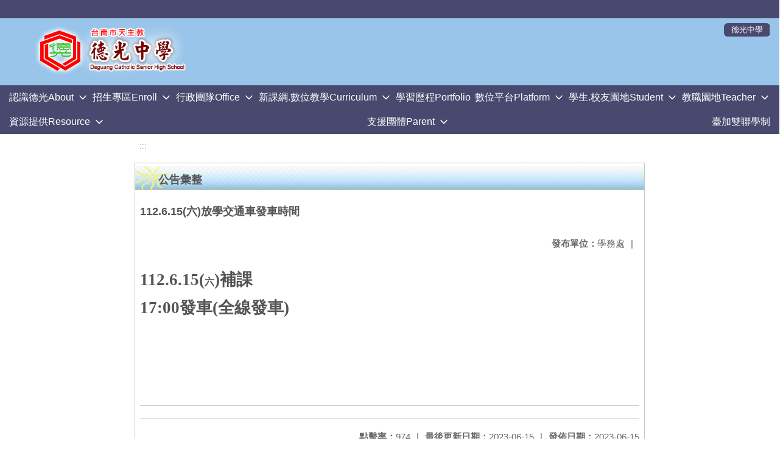

--- FILE ---
content_type: text/html; charset=utf-8
request_url: https://www.tkgsh.tn.edu.tw/nss/main/freeze/5abf2d62aa93092cee58ceb4/KVcTKUh5608/648ad2f52b95a5b1f6bd3eae
body_size: 6885
content:
<!DOCTYPE html>
<html lang="zh-tw">
	<head>
		<meta charset="UTF-8">
		<meta name="viewport" content="width=device-width, initial-scale=1.0">
		<title>德光中學 - 公告彙整</title>
		
			<link rel="stylesheet" href="/pkg_nss/5b23318832917f1a5575d5d7/css/basic.css">
		
			<link rel="stylesheet" href="/pkg_nss/5b23318832917f1a5575d5d7/css/theme.css">
		
			<link rel="stylesheet" href="/pkg_nss/5b23318832917f1a5575d5d7/css/theme-tkgsh.css">
		
		<meta name="keyword" content="">
		<link rel="shortcut icon" type="image/png" href="/favicon/default.png"/>
		
			<meta name="keyword" content="">
		
			<meta name="description" content="">
		
		
			<script src="/src/plugins/vue/vue.min.js" type="text/javascript" charset="utf-8"></script>
		
		<script type="text/javascript" src="/src/plugins/vue/vue-i18n.js" charset="utf-8"></script>
		<style>
			/*html overflow*/
			.htmldisplay{
				overflow-x: auto;
			}
			/*img*/
			.htmlimg{
				width: auto;
				height: auto;
				max-width: 100%;
			}
			.verticalfont.widthfont img,
			.htmldisplay img{
				width: auto;
				height: auto;
				max-width: 100%;
			}
			.verticalfont.widthfont table,
			.htmldisplay table{
				width: auto;
				height: auto;
				max-width: 100%;
			}
		</style>
	</head>
	<body class="theme-bg ct-row">
		<a class="focusable" tabindex="1" :title="移至網頁之主要內容區位置" href="#center">移至網頁之主要內容區位置</a>
		<div id="ct-content" class="top-space gd-xs12">
			<template>
				<!--header start-->
				<header>
					<a href="/nss/s/main/index" title="德光中學">德光中學</a>
				</header>
				<!--header end-->
				<!--theme start-->
				<div class="theme gd-xs12"> 
					<div class="logo">
						<a href="/nss/s/main/index" title="德光中學">
							<h1>
							
							<img src="/uploads/1527057439401sMREgfuR.png" alt="">
							
							</h1>
						</a>
					</div>
				</div>
				<!--theme end-->
				<!--navbar start-->
			      <div class="gd-xs12 ct-row">
				    <nav class="navbar">
					  <label class="show-menu" onclick="showMenu()">
							<div title="展開" class="ct-hamburger">
								<svg xmlns="http://www.w3.org/2000/svg" viewBox="0 0 24 24">
									<path d="M2.016 5.484h19.969v2.016h-19.969v-2.016zM2.016 10.5h19.969v2.016h-19.969v-2.016zM2.016 15.516h19.969v1.969h-19.969v-1.969z"></path>
								</svg>
							</div>
					  </label>
					  <input type="checkbox" id="show-menu" role="button" title="展開">
					  <ul id="menu">
						
								
								<li>
								  
									<a href="/nss/s/main/know" target="_blank">認識德光About</a>
								  
					
					<div class="navrwd">
					  <div class="navrwd-svg" @click.stop="openDrowdown('know')" title="展開">
						<svg xmlns="http://www.w3.org/2000/svg" viewBox="0 0 92 92"><path d="M46,63c-1.1,0-2.1-0.4-2.9-1.2l-25-26c-1.5-1.6-1.5-4.1,0.1-5.7c1.6-1.5,4.1-1.5,5.7,0.1l22.1,23l22.1-23c1.5-1.6,4.1-1.6,5.7-0.1c1.6,1.5,1.6,4.1,0.1,5.7l-25,26C48.1,62.6,47.1,63,46,63z"/></svg>
					  </div>
					</div>
					
								  <ul class="menuhidden" :class="{'navbar-menu': focus==='know'}">
										
											
												<li class="menu-mobile"><a href="/nss/s/main/schoolintroduction1" target="_blank">學校簡介</a></li>
											
										
											
												<li class="menu-mobile"><a href="/nss/s/main/EnglishWeb" target="_blank">English Intro</a></li>
											
										
											
												<li class="menu-mobile"><a href="/nss/s/main/SchoolHistory" target="_blank">校史館</a></li>
											
										
											
												<li class="menu-mobile"><a href="/nss/s/main/newshistory" target="_blank">新聞簡史</a></li>
											
										
											
												<li class="menu-mobile"><a href="https://www.instagram.com/deguang1963/" target="_blank">德光IG</a></li>
											
										
											
												<li class="menu-mobile"><a href="https://www.facebook.com/%E8%87%BA%E5%8D%97%E5%B8%82%E5%BE%B7%E5%85%89%E4%B8%AD%E5%AD%B8-571305466563934/" target="_blank">德光Facebook</a></li>
											
										
										<li class="menu-web">
											
											
												<a href="/nss/s/main/schoolintroduction1" target="_blank">學校簡介</a>
											
										
											
												<a href="/nss/s/main/EnglishWeb" target="_blank">English Intro</a>
											
										
											
												<a href="/nss/s/main/SchoolHistory" target="_blank">校史館</a>
											
										
											
												<a href="/nss/s/main/newshistory" target="_blank">新聞簡史</a>
											
										
											
												<a href="https://www.instagram.com/deguang1963/" target="_blank">德光IG</a>
											
										
											
												<a href="https://www.facebook.com/%E8%87%BA%E5%8D%97%E5%B8%82%E5%BE%B7%E5%85%89%E4%B8%AD%E5%AD%B8-571305466563934/" target="_blank">德光Facebook</a>
											
										
										</li>
									</ul>
								</li>
								
						
								
								<li>
								  
									<a href="/nss/s/main/acadshenroll" target="_blank">招生專區Enroll</a>
								  
					
					<div class="navrwd">
					  <div class="navrwd-svg" @click.stop="openDrowdown('acadshenroll')" title="展開">
						<svg xmlns="http://www.w3.org/2000/svg" viewBox="0 0 92 92"><path d="M46,63c-1.1,0-2.1-0.4-2.9-1.2l-25-26c-1.5-1.6-1.5-4.1,0.1-5.7c1.6-1.5,4.1-1.5,5.7,0.1l22.1,23l22.1-23c1.5-1.6,4.1-1.6,5.7-0.1c1.6,1.5,1.6,4.1,0.1,5.7l-25,26C48.1,62.6,47.1,63,46,63z"/></svg>
					  </div>
					</div>
					
								  <ul class="menuhidden" :class="{'navbar-menu': focus==='acadshenroll'}">
										
											
												<li class="menu-mobile"><a href="https://assistsys.tkgsh.tn.edu.tw:60668/SCH/SCH3010F/index" target="_blank">國中成長營報名</a></li>
											
										
											
												<li class="menu-mobile"><a href="/nss/s/main/junior" target="_blank">國中部招生</a></li>
											
										
											
												<li class="menu-mobile"><a href="https://www.tkgsh.tn.edu.tw/nss/p/parents" target="_blank">新生親職座談專區</a></li>
											
										
											
												<li class="menu-mobile"><a href="/nss/s/main/high" target="_blank">高中部招生公告</a></li>
											
										
											
												<li class="menu-mobile"><a href="/nss/s/main/SeniorFeatures" target="_blank">高中部五大課程特色</a></li>
											
										
											
												<li class="menu-mobile"><a href="/nss/s/main/SeniorExperiment" target="_blank">高中實驗班專區</a></li>
											
										
											
												<li class="menu-mobile"><a href="/nss/s/main/canada" target="_blank">臺加雙聯學制</a></li>
											
										
											
												<li class="menu-mobile"><a href="/nss/s/main/speakClass" target="_blank">公開說課</a></li>
											
										
											
												<li class="menu-mobile"><a href="javascript:void(0)" target="_blank">學生社團</a></li>
											
										
											
												<li class="menu-mobile"><a href="/nss/s/main/multiHonor" target="_blank">多元榮譽榜</a></li>
											
										
											
												<li class="menu-mobile"><a href="/nss/s/main/109j1online" target="_blank">新生學習平台</a></li>
											
										
											
												<li class="menu-mobile"><a href="/nss/s/main/newuniform" target="_blank">新生制服專區</a></li>
											
										
											
												<li class="menu-mobile"><a href="/nss/s/main/109j1trafficcar" target="_blank">交通車登記</a></li>
											
										
											
												<li class="menu-mobile"><a href="https://www.tkgsh.tn.edu.tw/nss/s/main/p/generalgroupemal" target="_blank">營養午餐</a></li>
											
										
											
												<li class="menu-mobile"><a href="https://www.tkgsh.tn.edu.tw/nss/s/main/p/ClubsList" target="_blank">社團列表</a></li>
											
										
										<li class="menu-web">
											
											
												<a href="https://assistsys.tkgsh.tn.edu.tw:60668/SCH/SCH3010F/index" target="_blank">國中成長營報名</a>
											
										
											
												<a href="/nss/s/main/junior" target="_blank">國中部招生</a>
											
										
											
												<a href="https://www.tkgsh.tn.edu.tw/nss/p/parents" target="_blank">新生親職座談專區</a>
											
										
											
												<a href="/nss/s/main/high" target="_blank">高中部招生公告</a>
											
										
											
												<a href="/nss/s/main/SeniorFeatures" target="_blank">高中部五大課程特色</a>
											
										
											
												<a href="/nss/s/main/SeniorExperiment" target="_blank">高中實驗班專區</a>
											
										
											
												<a href="/nss/s/main/canada" target="_blank">臺加雙聯學制</a>
											
										
											
												<a href="/nss/s/main/speakClass" target="_blank">公開說課</a>
											
										
											
												<a href="javascript:void(0)" target="_blank">學生社團</a>
											
										
											
												<a href="/nss/s/main/multiHonor" target="_blank">多元榮譽榜</a>
											
										
											
												<a href="/nss/s/main/109j1online" target="_blank">新生學習平台</a>
											
										
											
												<a href="/nss/s/main/newuniform" target="_blank">新生制服專區</a>
											
										
											
												<a href="/nss/s/main/109j1trafficcar" target="_blank">交通車登記</a>
											
										
											
												<a href="https://www.tkgsh.tn.edu.tw/nss/s/main/p/generalgroupemal" target="_blank">營養午餐</a>
											
										
											
												<a href="https://www.tkgsh.tn.edu.tw/nss/s/main/p/ClubsList" target="_blank">社團列表</a>
											
										
										</li>
									</ul>
								</li>
								
						
								
								<li>
								  
									<a href="/nss/s/main/administrative" target="_blank">行政團隊Office</a>
								  
					
					<div class="navrwd">
					  <div class="navrwd-svg" @click.stop="openDrowdown('administrative')" title="展開">
						<svg xmlns="http://www.w3.org/2000/svg" viewBox="0 0 92 92"><path d="M46,63c-1.1,0-2.1-0.4-2.9-1.2l-25-26c-1.5-1.6-1.5-4.1,0.1-5.7c1.6-1.5,4.1-1.5,5.7,0.1l22.1,23l22.1-23c1.5-1.6,4.1-1.6,5.7-0.1c1.6,1.5,1.6,4.1,0.1,5.7l-25,26C48.1,62.6,47.1,63,46,63z"/></svg>
					  </div>
					</div>
					
								  <ul class="menuhidden" :class="{'navbar-menu': focus==='administrative'}">
										
											
												<li class="menu-mobile"><a href="/nss/s/main/principal" target="_blank">校長室</a></li>
											
										
											
												<li class="menu-mobile"><a href="/nss/s/main/OfficeOfAcademicAffairs" target="_blank">教務處</a></li>
											
										
											
												<li class="menu-mobile"><a href="/nss/s/main/AffairsOffice" target="_blank">學務處</a></li>
											
										
											
												<li class="menu-mobile"><a href="/nss/s/main/GeneralServices" target="_blank">總務處</a></li>
											
										
											
												<li class="menu-mobile"><a href="/nss/s/main/Counselingoffice" target="_blank">輔導處</a></li>
											
										
											
												<li class="menu-mobile"><a href="/nss/s/main/religion" target="_blank">宗輔室</a></li>
											
										
											
												<li class="menu-mobile"><a href="https://www.tkgsh.tn.edu.tw/nss/s/main/p/Library" target="_blank">圖書館</a></li>
											
										
											
												<li class="menu-mobile"><a href="/nss/s/main/AccountingOffice" target="_blank">會計室</a></li>
											
										
											
												<li class="menu-mobile"><a href="/nss/s/main/Personneloffice" target="_blank">人事室</a></li>
											
										
											
												<li class="menu-mobile"><a href="/nss/s/main/Internationaloffice" target="_blank">國際教育</a></li>
											
										
											
												<li class="menu-mobile"><a href="/nss/s/main/Computercenter" target="_blank">資訊教育</a></li>
											
										
										<li class="menu-web">
											
											
												<a href="/nss/s/main/principal" target="_blank">校長室</a>
											
										
											
												<a href="/nss/s/main/OfficeOfAcademicAffairs" target="_blank">教務處</a>
											
										
											
												<a href="/nss/s/main/AffairsOffice" target="_blank">學務處</a>
											
										
											
												<a href="/nss/s/main/GeneralServices" target="_blank">總務處</a>
											
										
											
												<a href="/nss/s/main/Counselingoffice" target="_blank">輔導處</a>
											
										
											
												<a href="/nss/s/main/religion" target="_blank">宗輔室</a>
											
										
											
												<a href="https://www.tkgsh.tn.edu.tw/nss/s/main/p/Library" target="_blank">圖書館</a>
											
										
											
												<a href="/nss/s/main/AccountingOffice" target="_blank">會計室</a>
											
										
											
												<a href="/nss/s/main/Personneloffice" target="_blank">人事室</a>
											
										
											
												<a href="/nss/s/main/Internationaloffice" target="_blank">國際教育</a>
											
										
											
												<a href="/nss/s/main/Computercenter" target="_blank">資訊教育</a>
											
										
										</li>
									</ul>
								</li>
								
						
								
								<li>
								  
									<a href="/nss/s/main/college" target="_blank">新課綱.數位教學Curriculum</a>
								  
					
					<div class="navrwd">
					  <div class="navrwd-svg" @click.stop="openDrowdown('college')" title="展開">
						<svg xmlns="http://www.w3.org/2000/svg" viewBox="0 0 92 92"><path d="M46,63c-1.1,0-2.1-0.4-2.9-1.2l-25-26c-1.5-1.6-1.5-4.1,0.1-5.7c1.6-1.5,4.1-1.5,5.7,0.1l22.1,23l22.1-23c1.5-1.6,4.1-1.6,5.7-0.1c1.6,1.5,1.6,4.1,0.1,5.7l-25,26C48.1,62.6,47.1,63,46,63z"/></svg>
					  </div>
					</div>
					
								  <ul class="menuhidden" :class="{'navbar-menu': focus==='college'}">
										
											
												<li class="menu-mobile"><a href="/nss/s/main/DigitalTeachGuide" target="_blank">教育部。數位教學指引</a></li>
											
										
											
												<li class="menu-mobile"><a href="/nss/s/main/108class" target="_blank">新課綱專區</a></li>
											
										
											
												<li class="menu-mobile"><a href="/nss/s/main/college1" target="_blank">升大學專區</a></li>
											
										
											
												<li class="menu-mobile"><a href="/nss/s/main/universityinof" target="_blank">大學宣導資料</a></li>
											
										
											
												<li class="menu-mobile"><a href="/nss/s/main/acadk12" target="_blank">十二年國教</a></li>
											
										
											
												<li class="menu-mobile"><a href="/nss/s/main/college2" target="_blank">升高中職五專專區</a></li>
											
										
										<li class="menu-web">
											
											
												<a href="/nss/s/main/DigitalTeachGuide" target="_blank">教育部。數位教學指引</a>
											
										
											
												<a href="/nss/s/main/108class" target="_blank">新課綱專區</a>
											
										
											
												<a href="/nss/s/main/college1" target="_blank">升大學專區</a>
											
										
											
												<a href="/nss/s/main/universityinof" target="_blank">大學宣導資料</a>
											
										
											
												<a href="/nss/s/main/acadk12" target="_blank">十二年國教</a>
											
										
											
												<a href="/nss/s/main/college2" target="_blank">升高中職五專專區</a>
											
										
										</li>
									</ul>
								</li>
								
						
								
								<li>
								  
									<a href="/nss/s/main/LearnProcess" target="_blank">學習歷程Portfolio</a>
								  
					
								  <ul class="menuhidden" :class="{'navbar-menu': focus==='LearnProcess'}">
										
										<li class="menu-web">
											
										</li>
									</ul>
								</li>
								
						
								
								<li>
								  
									<a href="/nss/s/main/DigitalPlat" target="_blank">數位平台Platform</a>
								  
					
					<div class="navrwd">
					  <div class="navrwd-svg" @click.stop="openDrowdown('DigitalPlat')" title="展開">
						<svg xmlns="http://www.w3.org/2000/svg" viewBox="0 0 92 92"><path d="M46,63c-1.1,0-2.1-0.4-2.9-1.2l-25-26c-1.5-1.6-1.5-4.1,0.1-5.7c1.6-1.5,4.1-1.5,5.7,0.1l22.1,23l22.1-23c1.5-1.6,4.1-1.6,5.7-0.1c1.6,1.5,1.6,4.1,0.1,5.7l-25,26C48.1,62.6,47.1,63,46,63z"/></svg>
					  </div>
					</div>
					
								  <ul class="menuhidden" :class="{'navbar-menu': focus==='DigitalPlat'}">
										
											
												<li class="menu-mobile"><a href="https://shinher.tkgsh.tn.edu.tw/TKGSH/Auth/Auth/CloudLogin?sys=ICampus" target="_blank">高中學習歷程檔案系統</a></li>
											
										
											
												<li class="menu-mobile"><a href="https://scgs.webenglish.tv/" target="_blank">WebEnglish 空英影音典藏頻道</a></li>
											
										
											
												<li class="menu-mobile"><a href="http://dice.tkgsh.tn.edu.tw/diceweb/dindex.html" target="_blank">DICE程式設計精準教育平台</a></li>
											
										
											
												<li class="menu-mobile"><a href="/nss/s/main/SelfLearnMain" target="_blank">自主學習平台</a></li>
											
										
											
												<li class="menu-mobile"><a href="/nss/s/main/https://tkgsh.teams.com.tw/login.html" target="_blank">翰林雲端學院</a></li>
											
										
											
												<li class="menu-mobile"><a href="https://www.tkgsh.tn.edu.tw/nss/p/Scholastic" target="_blank">Scholastic_LitPro</a></li>
											
										
											
												<li class="menu-mobile"><a href="http://tkgsh.dlife888.com/" target="_blank">E-Testing英檢平台</a></li>
											
										
											
												<li class="menu-mobile"><a href="https://www.tkgsh.tn.edu.tw/nss/p/libreadcerti" target="_blank">校內網路心得認證</a></li>
											
										
											
												<li class="menu-mobile"><a href="https://www.tkgsh.tn.edu.tw/nss/p/Essay" target="_blank">中學生網站</a></li>
											
										
											
												<li class="menu-mobile"><a href="https://checkai.ppvs.org/" target="_blank">AI文章辨識系統</a></li>
											
										
											
												<li class="menu-mobile"><a href="https://web.jhenggao.com/iSystemEntrance/" target="_blank">政高選填平台</a></li>
											
										
											
												<li class="menu-mobile"><a href="https://cwt.tkgsh.tn.edu.tw:8080/" target="_blank">CWT中文能力檢定平台</a></li>
											
										
											
												<li class="menu-mobile"><a href="https://www.tkgsh.tn.edu.tw/nss/p/CReading" target="_blank">中文閱讀檢測系統</a></li>
											
										
											
												<li class="menu-mobile"><a href="/nss/s/main/otherweb" target="_blank">其他數位平台</a></li>
											
										
											
												<li class="menu-mobile"><a href="/nss/s/main/restore" target="_blank">網頁恢復頁面</a></li>
											
										
										<li class="menu-web">
											
											
												<a href="https://shinher.tkgsh.tn.edu.tw/TKGSH/Auth/Auth/CloudLogin?sys=ICampus" target="_blank">高中學習歷程檔案系統</a>
											
										
											
												<a href="https://scgs.webenglish.tv/" target="_blank">WebEnglish 空英影音典藏頻道</a>
											
										
											
												<a href="http://dice.tkgsh.tn.edu.tw/diceweb/dindex.html" target="_blank">DICE程式設計精準教育平台</a>
											
										
											
												<a href="/nss/s/main/SelfLearnMain" target="_blank">自主學習平台</a>
											
										
											
												<a href="/nss/s/main/https://tkgsh.teams.com.tw/login.html" target="_blank">翰林雲端學院</a>
											
										
											
												<a href="https://www.tkgsh.tn.edu.tw/nss/p/Scholastic" target="_blank">Scholastic_LitPro</a>
											
										
											
												<a href="http://tkgsh.dlife888.com/" target="_blank">E-Testing英檢平台</a>
											
										
											
												<a href="https://www.tkgsh.tn.edu.tw/nss/p/libreadcerti" target="_blank">校內網路心得認證</a>
											
										
											
												<a href="https://www.tkgsh.tn.edu.tw/nss/p/Essay" target="_blank">中學生網站</a>
											
										
											
												<a href="https://checkai.ppvs.org/" target="_blank">AI文章辨識系統</a>
											
										
											
												<a href="https://web.jhenggao.com/iSystemEntrance/" target="_blank">政高選填平台</a>
											
										
											
												<a href="https://cwt.tkgsh.tn.edu.tw:8080/" target="_blank">CWT中文能力檢定平台</a>
											
										
											
												<a href="https://www.tkgsh.tn.edu.tw/nss/p/CReading" target="_blank">中文閱讀檢測系統</a>
											
										
											
												<a href="/nss/s/main/otherweb" target="_blank">其他數位平台</a>
											
										
											
												<a href="/nss/s/main/restore" target="_blank">網頁恢復頁面</a>
											
										
										</li>
									</ul>
								</li>
								
						
								
								<li>
								  
									<a href="/nss/s/main/studenterea" target="_blank">學生.校友園地Student</a>
								  
					
					<div class="navrwd">
					  <div class="navrwd-svg" @click.stop="openDrowdown('studenterea')" title="展開">
						<svg xmlns="http://www.w3.org/2000/svg" viewBox="0 0 92 92"><path d="M46,63c-1.1,0-2.1-0.4-2.9-1.2l-25-26c-1.5-1.6-1.5-4.1,0.1-5.7c1.6-1.5,4.1-1.5,5.7,0.1l22.1,23l22.1-23c1.5-1.6,4.1-1.6,5.7-0.1c1.6,1.5,1.6,4.1,0.1,5.7l-25,26C48.1,62.6,47.1,63,46,63z"/></svg>
					  </div>
					</div>
					
								  <ul class="menuhidden" :class="{'navbar-menu': focus==='studenterea'}">
										
											
												<li class="menu-mobile"><a href="https://jhquery.tn.edu.tw/tnlogin.aspx" target="_blank">國中OpenID多元表現成績查詢</a></li>
											
										
											
												<li class="menu-mobile"><a href="https://www.tkgsh.tn.edu.tw/nss/s/main/p/universitylist" target="_blank">榮譽榜</a></li>
											
										
											
												<li class="menu-mobile"><a href="/nss/s/main/exstudent" target="_blank">國際交換學生</a></li>
											
										
											
												<li class="menu-mobile"><a href="https://www.tkgsh.tn.edu.tw/nss/p/traininggroup" target="_blank">學生社團</a></li>
											
										
											
												<li class="menu-mobile"><a href="/nss/s/main/gept" target="_blank">全民英檢網路報名</a></li>
											
										
											
												<li class="menu-mobile"><a href="/nss/s/main/geptdescription" target="_blank">全民英檢報名說明</a></li>
											
										
											
												<li class="menu-mobile"><a href="/nss/s/main/LearnVideo" target="_blank">學習回顧影片</a></li>
											
										
											
												<li class="menu-mobile"><a href="http://w2.tkgsh.tn.edu.tw/library2/%E5%A4%9A%E5%85%83%E6%88%90%E6%9E%9C/%E5%BE%B7%E5%85%89e-book/%E7%95%A2%E6%A5%AD%E7%B4%80%E5%BF%B5%E5%86%8A/%E7%95%A2%E6%A5%AD%E7%B4%80%E5%BF%B5%E5%86%8A.htm" target="_blank">畢業紀念冊</a></li>
											
										
											
												<li class="menu-mobile"><a href="http://w2.tkgsh.tn.edu.tw/library2/%E5%A4%9A%E5%85%83%E6%88%90%E6%9E%9C/%E5%BE%B7%E5%85%89e-book/%E5%BE%B7%E5%85%89%E5%AD%B8%E7%94%9F%E6%A0%A1%E5%88%8A/%E5%BE%B7%E5%85%89%E5%AD%B8%E7%94%9F.htm" target="_blank">德光學生校刊</a></li>
											
										
											
												<li class="menu-mobile"><a href="/nss/s/main/tkgshnews" target="_blank">德光學生報</a></li>
											
										
											
												<li class="menu-mobile"><a href="/nss/s/main/SpecialIssue" target="_blank">紀念特刊</a></li>
											
										
											
												<li class="menu-mobile"><a href="https://ebook.tkgsh.tn.edu.tw/index/index.php" target="_blank">德光記憶DG Memory</a></li>
											
										
										<li class="menu-web">
											
											
												<a href="https://jhquery.tn.edu.tw/tnlogin.aspx" target="_blank">國中OpenID多元表現成績查詢</a>
											
										
											
												<a href="https://www.tkgsh.tn.edu.tw/nss/s/main/p/universitylist" target="_blank">榮譽榜</a>
											
										
											
												<a href="/nss/s/main/exstudent" target="_blank">國際交換學生</a>
											
										
											
												<a href="https://www.tkgsh.tn.edu.tw/nss/p/traininggroup" target="_blank">學生社團</a>
											
										
											
												<a href="/nss/s/main/gept" target="_blank">全民英檢網路報名</a>
											
										
											
												<a href="/nss/s/main/geptdescription" target="_blank">全民英檢報名說明</a>
											
										
											
												<a href="/nss/s/main/LearnVideo" target="_blank">學習回顧影片</a>
											
										
											
												<a href="http://w2.tkgsh.tn.edu.tw/library2/%E5%A4%9A%E5%85%83%E6%88%90%E6%9E%9C/%E5%BE%B7%E5%85%89e-book/%E7%95%A2%E6%A5%AD%E7%B4%80%E5%BF%B5%E5%86%8A/%E7%95%A2%E6%A5%AD%E7%B4%80%E5%BF%B5%E5%86%8A.htm" target="_blank">畢業紀念冊</a>
											
										
											
												<a href="http://w2.tkgsh.tn.edu.tw/library2/%E5%A4%9A%E5%85%83%E6%88%90%E6%9E%9C/%E5%BE%B7%E5%85%89e-book/%E5%BE%B7%E5%85%89%E5%AD%B8%E7%94%9F%E6%A0%A1%E5%88%8A/%E5%BE%B7%E5%85%89%E5%AD%B8%E7%94%9F.htm" target="_blank">德光學生校刊</a>
											
										
											
												<a href="/nss/s/main/tkgshnews" target="_blank">德光學生報</a>
											
										
											
												<a href="/nss/s/main/SpecialIssue" target="_blank">紀念特刊</a>
											
										
											
												<a href="https://ebook.tkgsh.tn.edu.tw/index/index.php" target="_blank">德光記憶DG Memory</a>
											
										
										</li>
									</ul>
								</li>
								
						
								
								<li>
								  
									<a href="/nss/s/main/teacherarea" target="_blank">教職園地Teacher</a>
								  
					
					<div class="navrwd">
					  <div class="navrwd-svg" @click.stop="openDrowdown('teacherarea')" title="展開">
						<svg xmlns="http://www.w3.org/2000/svg" viewBox="0 0 92 92"><path d="M46,63c-1.1,0-2.1-0.4-2.9-1.2l-25-26c-1.5-1.6-1.5-4.1,0.1-5.7c1.6-1.5,4.1-1.5,5.7,0.1l22.1,23l22.1-23c1.5-1.6,4.1-1.6,5.7-0.1c1.6,1.5,1.6,4.1,0.1,5.7l-25,26C48.1,62.6,47.1,63,46,63z"/></svg>
					  </div>
					</div>
					
								  <ul class="menuhidden" :class="{'navbar-menu': focus==='teacherarea'}">
										
											
												<li class="menu-mobile"><a href="/nss/s/main/word" target="_blank">教師新語</a></li>
											
										
											
												<li class="menu-mobile"><a href="/nss/s/main/mail" target="_blank">聯絡方式</a></li>
											
										
											
												<li class="menu-mobile"><a href="/nss/s/main/teacherstudy" target="_blank">教師研習</a></li>
											
										
											
												<li class="menu-mobile"><a href="http://w4.tkgsh.tn.edu.tw/TKACC/Junior/Default2.aspx" target="_blank">德光成長營</a></li>
											
										
											
												<li class="menu-mobile"><a href="/nss/s/main/onlineTeach" target="_blank">防疫線上教學影片</a></li>
											
										
											
												<li class="menu-mobile"><a href="/nss/s/main/selflearning" target="_blank">自主學習</a></li>
											
										
											
												<li class="menu-mobile"><a href="https://drive.google.com/drive/folders/1jXgAI0vtk3GEvbFXjU5OyUdc9sXlATOE?usp=sharing" target="_blank">課程email</a></li>
											
										
											
												<li class="menu-mobile"><a href="https://ebook.tkgsh.tn.edu.tw/index/index.php" target="_blank">德光記憶DG Memory</a></li>
											
										
										<li class="menu-web">
											
											
												<a href="/nss/s/main/word" target="_blank">教師新語</a>
											
										
											
												<a href="/nss/s/main/mail" target="_blank">聯絡方式</a>
											
										
											
												<a href="/nss/s/main/teacherstudy" target="_blank">教師研習</a>
											
										
											
												<a href="http://w4.tkgsh.tn.edu.tw/TKACC/Junior/Default2.aspx" target="_blank">德光成長營</a>
											
										
											
												<a href="/nss/s/main/onlineTeach" target="_blank">防疫線上教學影片</a>
											
										
											
												<a href="/nss/s/main/selflearning" target="_blank">自主學習</a>
											
										
											
												<a href="https://drive.google.com/drive/folders/1jXgAI0vtk3GEvbFXjU5OyUdc9sXlATOE?usp=sharing" target="_blank">課程email</a>
											
										
											
												<a href="https://ebook.tkgsh.tn.edu.tw/index/index.php" target="_blank">德光記憶DG Memory</a>
											
										
										</li>
									</ul>
								</li>
								
						
								
								<li>
								  
									<a href="/nss/s/main/Resources" target="_blank">資源提供Resource</a>
								  
					
					<div class="navrwd">
					  <div class="navrwd-svg" @click.stop="openDrowdown('Resources')" title="展開">
						<svg xmlns="http://www.w3.org/2000/svg" viewBox="0 0 92 92"><path d="M46,63c-1.1,0-2.1-0.4-2.9-1.2l-25-26c-1.5-1.6-1.5-4.1,0.1-5.7c1.6-1.5,4.1-1.5,5.7,0.1l22.1,23l22.1-23c1.5-1.6,4.1-1.6,5.7-0.1c1.6,1.5,1.6,4.1,0.1,5.7l-25,26C48.1,62.6,47.1,63,46,63z"/></svg>
					  </div>
					</div>
					
								  <ul class="menuhidden" :class="{'navbar-menu': focus==='Resources'}">
										
											
												<li class="menu-mobile"><a href="https://shinher.tkgsh.tn.edu.tw/ClassTable/" target="_blank">114暑假課表</a></li>
											
										
											
												<li class="menu-mobile"><a href="https://www.tkgsh.tn.edu.tw/nss/main/freeze/5a9759adef37531ea27bf1b0/whyNsuu1525777279907/68834e1436402e072579d615?vector=private&amp;static=false" target="_blank">新版校務系統使用說明檔</a></li>
											
										
											
												<li class="menu-mobile"><a href="https://shinher.tkgsh.tn.edu.tw/TKGSH/Auth/Auth/CloudLogin?sys=ICampus" target="_blank">高中部校務平台</a></li>
											
										
											
												<li class="menu-mobile"><a href="https://shinher.tkgsh.tn.edu.tw/TKGSHJ/Auth" target="_blank">國中部校務平台</a></li>
											
										
											
												<li class="menu-mobile"><a href="https://assistsys.tkgsh.tn.edu.tw:60668/Home" target="_blank">客製化校務平台</a></li>
											
										
											
												<li class="menu-mobile"><a href="/nss/s/main/Onlineselection" target="_blank">線上選社</a></li>
											
										
											
												<li class="menu-mobile"><a href="/nss/s/main/download" target="_blank">資料下載</a></li>
											
										
											
												<li class="menu-mobile"><a href="/nss/s/main/onlinework" target="_blank">線上作業</a></li>
											
										
											
												<li class="menu-mobile"><a href="/nss/s/main/http://photo.tkgsh.tn.edu.tw/photo/" target="_blank">電子相簿</a></li>
											
										
											
												<li class="menu-mobile"><a href="https://www.tkgsh.tn.edu.tw/nss/s/main/Calendar" target="_blank">行事曆Calendar</a></li>
											
										
											
												<li class="menu-mobile"><a href="https://192.168.112.50:5001/" target="_blank">Nas(僅供校內使用)</a></li>
											
										
										<li class="menu-web">
											
											
												<a href="https://shinher.tkgsh.tn.edu.tw/ClassTable/" target="_blank">114暑假課表</a>
											
										
											
												<a href="https://www.tkgsh.tn.edu.tw/nss/main/freeze/5a9759adef37531ea27bf1b0/whyNsuu1525777279907/68834e1436402e072579d615?vector=private&amp;static=false" target="_blank">新版校務系統使用說明檔</a>
											
										
											
												<a href="https://shinher.tkgsh.tn.edu.tw/TKGSH/Auth/Auth/CloudLogin?sys=ICampus" target="_blank">高中部校務平台</a>
											
										
											
												<a href="https://shinher.tkgsh.tn.edu.tw/TKGSHJ/Auth" target="_blank">國中部校務平台</a>
											
										
											
												<a href="https://assistsys.tkgsh.tn.edu.tw:60668/Home" target="_blank">客製化校務平台</a>
											
										
											
												<a href="/nss/s/main/Onlineselection" target="_blank">線上選社</a>
											
										
											
												<a href="/nss/s/main/download" target="_blank">資料下載</a>
											
										
											
												<a href="/nss/s/main/onlinework" target="_blank">線上作業</a>
											
										
											
												<a href="/nss/s/main/http://photo.tkgsh.tn.edu.tw/photo/" target="_blank">電子相簿</a>
											
										
											
												<a href="https://www.tkgsh.tn.edu.tw/nss/s/main/Calendar" target="_blank">行事曆Calendar</a>
											
										
											
												<a href="https://192.168.112.50:5001/" target="_blank">Nas(僅供校內使用)</a>
											
										
										</li>
									</ul>
								</li>
								
						
								
						
								
								<li>
								  
									<a href="/nss/s/main/support" target="_blank">支援團體Parent</a>
								  
					
					<div class="navrwd">
					  <div class="navrwd-svg" @click.stop="openDrowdown('support')" title="展開">
						<svg xmlns="http://www.w3.org/2000/svg" viewBox="0 0 92 92"><path d="M46,63c-1.1,0-2.1-0.4-2.9-1.2l-25-26c-1.5-1.6-1.5-4.1,0.1-5.7c1.6-1.5,4.1-1.5,5.7,0.1l22.1,23l22.1-23c1.5-1.6,4.1-1.6,5.7-0.1c1.6,1.5,1.6,4.1,0.1,5.7l-25,26C48.1,62.6,47.1,63,46,63z"/></svg>
					  </div>
					</div>
					
								  <ul class="menuhidden" :class="{'navbar-menu': focus==='support'}">
										
											
												<li class="menu-mobile"><a href="/nss/s/main/parent" target="_blank">家長會</a></li>
											
										
											
												<li class="menu-mobile"><a href="http://w2.tkgsh.tn.edu.tw/foundation/" target="_blank">德光文教基金會</a></li>
											
										
											
												<li class="menu-mobile"><a href="javascript:void(0)" target="_blank">校友會</a></li>
											
										
											
												<li class="menu-mobile"><a href="http://w2.tkgsh.tn.edu.tw/momlove" target="_blank">愛心媽媽團</a></li>
											
										
											
												<li class="menu-mobile"><a href="/nss/s/main/http://w2.tkgsh.tn.edu.tw/volunteers/" target="_blank">文化大使團</a></li>
											
										
											
												<li class="menu-mobile"><a href="http://w2.tkgsh.tn.edu.tw/chorus/" target="_blank">家長合唱團</a></li>
											
										
											
												<li class="menu-mobile"><a href="http://w2.tkgsh.tn.edu.tw/easyclub/index.html" target="_blank">民歌團</a></li>
											
										
											
												<li class="menu-mobile"><a href="http://w2.tkgsh.tn.edu.tw/mandolin" target="_blank">曼陀林樂團</a></li>
											
										
											
												<li class="menu-mobile"><a href="http://w2.tkgsh.tn.edu.tw/gaitar" target="_blank">一畝田吉他社</a></li>
											
										
											
												<li class="menu-mobile"><a href="http://w2.tkgsh.tn.edu.tw/tksoftball/index.html" target="_blank">德光壘球隊</a></li>
											
										
											
												<li class="menu-mobile"><a href="/nss/s/main/Mandolin" target="_blank">教師評審委員會</a></li>
											
										
										<li class="menu-web">
											
											
												<a href="/nss/s/main/parent" target="_blank">家長會</a>
											
										
											
												<a href="http://w2.tkgsh.tn.edu.tw/foundation/" target="_blank">德光文教基金會</a>
											
										
											
												<a href="javascript:void(0)" target="_blank">校友會</a>
											
										
											
												<a href="http://w2.tkgsh.tn.edu.tw/momlove" target="_blank">愛心媽媽團</a>
											
										
											
												<a href="/nss/s/main/http://w2.tkgsh.tn.edu.tw/volunteers/" target="_blank">文化大使團</a>
											
										
											
												<a href="http://w2.tkgsh.tn.edu.tw/chorus/" target="_blank">家長合唱團</a>
											
										
											
												<a href="http://w2.tkgsh.tn.edu.tw/easyclub/index.html" target="_blank">民歌團</a>
											
										
											
												<a href="http://w2.tkgsh.tn.edu.tw/mandolin" target="_blank">曼陀林樂團</a>
											
										
											
												<a href="http://w2.tkgsh.tn.edu.tw/gaitar" target="_blank">一畝田吉他社</a>
											
										
											
												<a href="http://w2.tkgsh.tn.edu.tw/tksoftball/index.html" target="_blank">德光壘球隊</a>
											
										
											
												<a href="/nss/s/main/Mandolin" target="_blank">教師評審委員會</a>
											
										
										</li>
									</ul>
								</li>
								
						
								
						
								
						
								
						
								
						
								
								<li>
								  
									<a href="https://www.tkgsh.tn.edu.tw/nss/p/canada" target="_blank">臺加雙聯學制</a>
								  
					
								  <ul class="menuhidden" :class="{'navbar-menu': focus==='https://www.tkgsh.tn.edu.tw/nss/p/canada'}">
										
										<li class="menu-web">
											
										</li>
									</ul>
								</li>
								
						
					  </ul>
			        </nav>
			      </div>
				<!--navbar end-->
				<!--breadcrumb start-->
				<div class="gd-xs8 gd-offset-xs2 ct-row">
					<nav aria-label="breadcrumb">
						<ol class="breadcrumb">
							<li class="breadcrumb-item"><a href="#center" accesskey="C" id="center" title="中間主選單連結區">:::</a></li>
						</ol>
					</nav>
				</div>
				<!--breadcrumb end-->	
				<!--main start-->
				<!--main_top-->
				<div id="main_top">
					<div class="ct-row">
					</div>
				</div>
				<!--main_top end-->
				<!--main_middle-->
				<div id="main_middle" style="min-height: 500px;">
					<div class="gd-sm8 gd-xs8 gd-offset-xs2 edit-focus">
						<div class="ct-row module">
							<h2 class="module-title module-title-bg">公告彙整</h2>
							<div class="module-content">
								<div class="ct-row gd-lg12" id="noticeview_to_print">
									
									<h3 class="font-bold notice_titlebg m-b-md">112.6.15(六)放學交通車發車時間</h3>
									
									<div class="ct-row m-b">
										
										
										<p class="float-r text-secondary" style="font-size: 0.95em;">
											<span class="font-bold">{{ $t('FEZ002') }}</span>學務處<span class="m-l m-r">|</span>
										</p>
										
									</div>
									<div class="htmldisplay">
										<p class="editfont"><p style="margin-bottom:10px"><span style="font-size:12pt"><span style="background-color:white"><span style="font-family:新細明體,&quot;serif&quot;"><strong><span lang="EN-US" style="font-size:20.0pt"><span style="font-family:&quot;Calibri&quot;,&quot;sans-serif&quot;"><span style="color:#545454">112.6.15(</span></span></span></strong><strong style="box-sizing:border-box"><span style="box-sizing:border-box"><span style="box-sizing:border-box">六</span></span></strong><strong><span lang="EN-US" style="font-size:20.0pt"><span style="font-family:&quot;Calibri&quot;,&quot;sans-serif&quot;"><span style="color:#545454">)</span></span></span></strong><strong><span style="font-size:20.0pt"><span style="font-family:&quot;新細明體&quot;,&quot;serif&quot;"><span style="color:#545454">補課</span></span></span></strong></span></span></span></p>

<p style="margin-bottom:10px; text-align:start"><span style="font-size:12pt"><span style="background-color:white"><span style="box-sizing:border-box"><span style="font-variant-ligatures:normal"><span style="text-decoration-thickness:initial"><span style="text-decoration-style:initial"><span style="text-decoration-color:initial"><span style="font-family:新細明體,&quot;serif&quot;"><span style="box-sizing:border-box"><span style="box-sizing:border-box"><strong style="box-sizing:border-box"><span style="box-sizing:border-box"><span style="box-sizing:border-box"><span lang="EN-US" style="font-size:20.0pt"><span style="font-family:&quot;Calibri&quot;,&quot;sans-serif&quot;"><span style="color:#545454">17:00</span></span></span></span></span></strong><strong style="box-sizing:border-box"><span style="box-sizing:border-box"><span style="box-sizing:border-box"><span style="font-size:20.0pt"><span style="font-family:&quot;新細明體&quot;,&quot;serif&quot;"><span style="color:#545454">發車</span></span></span></span></span></strong><strong style="box-sizing:border-box"><span style="box-sizing:border-box"><span style="box-sizing:border-box"><span lang="EN-US" style="font-size:20.0pt"><span style="font-family:&quot;Calibri&quot;,&quot;sans-serif&quot;"><span style="color:#545454">(</span></span></span></span></span></strong><strong style="box-sizing:border-box"><span style="box-sizing:border-box"><span style="box-sizing:border-box"><span style="font-size:20.0pt"><span style="font-family:&quot;新細明體&quot;,&quot;serif&quot;"><span style="color:#545454">全線發車</span></span></span></span></span></strong><strong style="box-sizing:border-box"><span style="box-sizing:border-box"><span style="box-sizing:border-box"><span lang="EN-US" style="font-size:20.0pt"><span style="font-family:&quot;Calibri&quot;,&quot;sans-serif&quot;"><span style="color:#545454">)</span></span></span></span></span></strong></span></span></span></span></span></span></span></span></span></span></p>

<p style="margin-bottom:10px">&nbsp;</p>

<p>&nbsp;</p>

<p>&nbsp;</p>

<p>&nbsp;</p>
</p>
									</div>
									<hr>
									<div class="m-b">
										
									</div>	
									<div class="m-b">
										
									</div>
									<hr>
									<div class="ct-row">
										
										<p class="float-r text-secondary" style="font-size: 0.95rem;">
											<span class="font-bold">{{ $t('FEZ003') }}</span>2023-06-15
										</p>
										
										
										
										<p class="float-r text-secondary" style="font-size: 0.95rem;">
											<span class="font-bold">{{ $t('FEZ004') }}</span>2023-06-15<span class="m-l m-r">|</span>
										</p>
										
										<p class="float-r text-secondary" style="font-size: 0.95rem;">
											<span class="font-bold">{{ $t('FEZ005') }}</span>974<span class="m-l m-r">|</span>
										</p>
									</div>
								</div>
							</div>
						</div>
					</div>
				</div>
				<!--main_middle end--> 
				<!--footer start-->
				
				<footer class="footerbg gd-xs12">
					<div class="connect ct-row">
						<div class="gd-md9 gd-sm8">
							<div class="text">
								<li >台南市天主教德光中學</li>
								<li class="line-block p-r-xs">701台南市東區德光街106號</li>
								<li class="line-block" ></li>
								<li >
									<div class="line-block p-r title">{{ $t('FEZ006') }}</div>
									<div class="line-block p-r-xs" >(06)2894560</div>|
									<div class="line-block p-l-xs" ></div>
								</li>
								<li >
									<div class="line-block p-r title">{{ $t('FEZ007') }}</div>
									<div class="line-block p-r-sm"></div>
								</li>
								<li >
									<div class="line-block p-r title">{{ $t('FEZ008') }}</div>
									<div class="line-block"></div>
								</li>
							</div>
						</div>
						<div class="gd-md3 gd-sm4 text">
							<li>
								<div  class="freego">
									
								</div>
							</li>
							<li>
								<div class="line-block p-r-xs">{{ $t('FEZ009') }}</div>
								<div class="line-block">2025-12-16</div>
							</li>
							<li>
								<div class="line-block p-r-xs">{{ $t('FEZ010') }}</div>
								<div class="line-block">22138688</div>
							</li>
							<li>
								<div class="line-block  p-r-xs">{{ $t('FEZ011') }}</div>
								<div class="line-block">1591</div>
							</li>
						</div>
					</div>
					<div class="copyright"></div>
				</footer>
				
				<!--footer end-->
			</template>
		</div>
		<script type="text/javascript">
			const i18n = new VueI18n({
				locale: 'zh-tw',
				messages: {
					'zh-cn': {
						FEZ001: 'announce:',
						FEZ002: 'anno unit:',
						FEZ003: 'anno date:',
						FEZ004: 'last update:',
						FEZ005: 'click rate:',
						FEZ006: 'Tel',
						FEZ007: 'Fax',
						FEZ008: 'E-Mail',
						FEZ009: 'Updated',
						FEZ010: 'Total views',
						FEZ011: 'Today visitor',
						FEZ012: 'attachment',
						FEZ013: 'links',
						FEZ014: 'Release date:',
					},
					'zh-tw': {
						FEZ001: '發布人：',
						FEZ002: '發布單位：',
						FEZ003: '發佈日期：',
						FEZ004: '最後更新日期：',
						FEZ005: '點擊率：',
						FEZ006: '聯絡電話',
						FEZ007: '傳真',
						FEZ008: '電子信箱',
						FEZ009: '最後更新',
						FEZ010: '總瀏覽人次',
						FEZ011: '今日瀏覽人次',
						FEZ012: '相關附件',
						FEZ013: '相關連結',
						FEZ014: '下架日期：',
					},
					'en': {
						FEZ001: '发布人：',
						FEZ002: '发布单位：',
						FEZ003: '发布日期：',
						FEZ004: '最后更新日期：',
						FEZ005: '点击率：',
						FEZ006: '联络电话',
						FEZ007: '传真',
						FEZ008: '电子信箱',
						FEZ009: '最后更新',
						FEZ010: '总浏览人次',
						FEZ011: '今日浏览人次',
						FEZ012: '相关附件',
						FEZ013: '相关连结',
						FEZ014: '下架日期：',
					},
				}
			});
			new Vue({
				i18n,
				data(){return {
          focus: ''
        }},
        methods: {
          openDrowdown: function (name) {
            var v = this.focus
            if (v === name) {
              this.focus = '';
            } else {
              this.focus = name;
            }
          }
        }
			}).$mount('#ct-content');
			
			function showMenu(){
				
				if(document.getElementById('menu').style.display == "none"){
					document.getElementById('menu').style.display="flex";
				}else{
					document.getElementById('menu').style.display="none";
				}
			}
		</script>
	</body>
</html>

--- FILE ---
content_type: text/css; charset=UTF-8
request_url: https://www.tkgsh.tn.edu.tw/pkg_nss/5b23318832917f1a5575d5d7/css/theme.css
body_size: 2968
content:
@charset "utf-8";
/**************************************************
= theme
  color: #064a4a;
  color: #0d6566;
  color: #2bb3b1; rgba(43, 179, 177);
  color: #a3e5e3;
  color: #e9f9f9;
   line: #86ceca;
  color: #f8f9fa;
   line: #ddd;
********************/
body { margin: 0; padding: 0;}

/*theme-bg 背景色*/
.theme-bg { background: #ffffff;}

/*module*/
.center-module-bg{}

/**************************************************
= header 上方登入選單
********************/
header { position: absolute !important; top:38px; right: 15px; z-index: 1; vertical-align: middle; text-align: right; font-size: .8rem;border-radius: 6px;}
header,
header a,
header button,
header .dropdown-content a { color: #333;}
header > a,
header > div { display: inline-block; position: relative; padding: 3px 12px; line-height: 1.3em; cursor: pointer; -moz-transition: all 200ms ease-in; -webkit-transition: all 200ms ease-in; -o-transition: all 200ms ease-in; transition: all 200ms ease-in;}
header > a::before { content: ""; position: absolute; top: 5px; bottom: 5px; right: 0; width: 1px; background-color: #ffffff; opacity: 0.5;}

header a,
header button,
header button:active,
header button:hover,
header button:focus { text-decoration: none; border: none;}
header .dropbtn { padding: 0; background: none; border: none; cursor: pointer;}

header .dropdown { display: inline-block; position: relative;}
header .dropdown i { padding: 0 0 0 7px;}
header svg { width: 1.2em; height: 1.2em; vertical-align: middle;}
header .dropdown svg { width: 1em; height: 1.2em; margin-left: 5px; vertical-align: middle;}
header .dropdown-content { display: none; position: absolute; left: -5px; z-index: 1; min-width: 90px; margin-top: 5px; background-color: #fff; border: 1px solid rgba(0,0,0,.15);}
header .dropdown-content a { display: block; padding: 5px; text-align: center; text-decoration: none;}
header .dropdown:hover .dropdown-content { display: block;}
header .dropdown.active .dropdown-content { display: block!important;}

header .fontsize { display: inline-block; padding-left: 0px; padding-right: 5px; cursor: default;}
header .fontsize button { margin: 0 2px; width:24px;height:23px; line-height: 1.2em; letter-spacing: 0em; font-weight: 600; background-color: inherit; border: 1px solid #333; border-radius: 2px; cursor: pointer;opacity: 0.7;}
header .fontsize button:hover { opacity: 1;}

@media screen and (max-width: 767px) {
header { right: 0; top: 5px;}
header > a,
header > div { padding-left: 10px; padding-right: 10px;}
header .dropdown-content { left: auto; right: 5px;}
header .fontsize { display: none;}
}

/**************************************************
= theme 上方主圖
********************/
.theme::before { content: ""; display: block; position: absolute; top: 0; bottom: 0; left: 0; right: 0;  background: #49496f;height: 30px;}
.logo { height: 140px; margin: 0 15px; padding: 30px 0 0 30px; display: -webkit-box !important; display: -ms-flexbox !important; display: flex !important; -webkit-box-align: center !important; -ms-flex-align: center !important; align-items: center !important; font-size: 2rem; color: inherit;}
.logo img { position: relative; margin: 0; padding: 0;max-height: 110px;  }


@media (max-width:767px){
.theme::before {display: none;}
.logo{height: auto; padding: 10px 0 5px 30px;}
}
@media (max-width: 520px) {
.theme { padding-top: 30px; padding-bottom: 10px;}
.logo {  padding: 0; font-size: 1.6rem;}
.logo img { max-width: 100%;  margin: 0 auto;}
}

/**************************************************
= navbar 橫式選單模組
********************/
/*.navbar li a { height: 45px; }
.navbar ul{ max-width: 1600px; justify-content: center;}*/
.navbar li ul li a{ line-height: 2.2em; display:block;}
.navbar ul li ul{ display: block; visibility:hidden; opacity:0; width: 0; text-align: center; background: #ffffff; }
.navbar ul li:hover ul, 
.navbar ul li a.active+.navrwd+.menuhidden, 
.navbar ul li a.active:hover+.navrwd+.menuhidden, 
.navbar ul li.navbar-item.active a:focus+.navrwd+.menuhidden, 
.navbar ul li.navbar-item.active a:active+.navrwd+.menuhidden{ display: table; max-width:200px; visibility: visible; opacity:1; }
.navbar ul li ul.noItem,
.navbar ul li a.active+.navrwd+.menuhidden.noItem,
.navbar ul li a.active:hover+.navrwd+.menuhidden.noItem,
.navbar ul li.navbar-item.active a:focus+.navrwd+.menuhidden.noItem,
.navbar ul li.navbar-item.active a:active+.navrwd+.menuhidden.noItem{ background: transparent; display: none;}
.navbar ul li a:hover+.navrwd+.menuhidden, .navbar .menuhidden:hover{ display: table;}
.navbar .menu-web{ display: block;}
.navbar .menu-web a:last-child{ border-bottom: none;}
.navbar .menu-mobile{ display: none;}
.navbar ul li ul.menuhidden.overflowRight { right: 0; margin-right: 14px; }

@media screen and (max-width: 767px) {
.navbar ul li ul{ display: none; visibility: visible; opacity:1;}
.navbar ul li:hover ul{ height: auto; visibility: visible; opacity:1; padding: 0px;}
.navbar ul li:hover ul, 
.navbar ul li a.active+.navrwd+.menuhidden, 
.navbar ul li a.active:hover+.navrwd+.menuhidden, 
.navbar ul li.navbar-item.active a:focus+.navrwd+.menuhidden, 
.navbar ul li.navbar-item.active a:active+.navrwd+.menuhidden{ display: inline;}
.navbar .menu-web{ display: none;}
.navbar .menu-mobile{ display: block;}
}

/**************************************************
= breadcrumb 麵包屑
********************/
.breadcrumb { position: relative; font-size: 0.8rem;}
.breadcrumb,
.breadcrumb-item.active,
.breadcrumb a { color: #0d6566;}
.breadcrumb a { opacity: 0.7;}
.breadcrumb a:hover { opacity: 1;}
.breadcrumb-item + .breadcrumb-item::before { display: inline-block; content: ""; margin-bottom: -1px; margin-left: 0.4rem; border: 6px solid transparent; border-left-color: #0d6566; opacity: 0.5;}
.breadcrumb-item.active { font-weight: 700;}

/**************************************************
= footer 最下方聯絡資訊
********************/
.footerbg { position: relative; margin: 0 0; padding: 0; line-height: 1.6em; font-size: 0.9rem; background-color: #a3e5e3;}
.footerbg::after { content: ""; display: block; clear: both;}
.footerbg,
.footerbg a { color: #0d6566;}
.footerbg img { margin: 0; padding: 0; max-width: 310px;}
.footerbg .connect { margin: auto; padding: 0; list-style: none;}
.footerbg .connect .freego { padding: 5px 0;}
.footerbg .connect .text { float: left; padding-left: 20px;}
.footerbg .connect .text .title {}
.footerbg .connect-links { text-decoration: underline}
.footerbg .connect-links {}
.footerbg .connect-links:hover { text-decoration: none;}
.footerbg .copyright {clear: both; padding: 5px 15px; text-align: right; letter-spacing: 0.01rem; font-size: 0.8rem; color: rgba(255, 255, 255, 0.6); background-color: #0d6566;}

@media screen and (max-width: 520px) { 
.footerbg { font-size: 0.8rem;}
.footerbg .connect > .text { margin-top: 20px;}
}

/**************************************************
= module title 模組標題
********************/
.module-title { color: #0d6566; font-weight: 600; font-size: 1.1rem; height: 40px; padding-top: 8px;}
.module-title-bg { padding-left: 35px;}

/**************************************************
= tab頁簽
********************/
.nav-tabs { border-bottom: 2px solid #2bb3b1;}
.nav-tabs .nav-item a,
.nav-pills .nav-item a { color: #2bb3b1;}
.nav-tabs .nav-link{ border-top: none; border-left: none;border-right: none;}
.nav-tabs .nav-link:focus,
.nav-tabs .nav-link:hover { color: #2bb3b1; background-color: rgba(43, 179, 177, 0.05); border-color: rgba(43, 179, 177, 0.5); border-bottom-color: #2bb3b1;}
.nav-tabs .nav-link.active,
.nav-tabs .nav-item.show .nav-link { color: #2bb3b1; background-color: #e9f9f9; border-color: #2bb3b1 #2bb3b1 #fff;}
.nav-pills .nav-link:focus,
.nav-pills .nav-link:hover { color: #2bb3b1;}
.nav-pills .nav-link.active,
.nav-pills .nav-link.active:focus,
.nav-pills .nav-link.active:hover,
.nav-pills .show > .nav-link { color: #fff; background-color: #2bb3b1;}
.nav-tabs .nav-link.disabled,
.nav-pills .nav-link.disabled { color: #868e96 !important; background-color: transparent !important; border-color: transparent !important; cursor: not-allowed;}
.ct-dropdown-toggle::after { display: inline-block; width: 0; height: 0; margin-left: 0.255em; vertical-align: 0.255em; content: ""; border-top: 0.3em solid; border-right: 0.3em solid transparent; border-bottom: 0; border-left: 0.3em solid transparent;}
.ct-dropdown-menu { position: absolute; top: 100%; left: 0; z-index: 1000; display: none; float: left; min-width: 10rem; padding: 0; margin: 0.125rem 0 0; font-size: 1rem; color: #212529; text-align: left; list-style: none; background-color: #fff; background-clip: padding-box; border: 1px solid rgba(43, 179, 177, 0.5); border-radius: 0.25rem;}
.ct-dropdown-item { display: block; width: 100%; padding: 3px 1.5rem; clear: both; font-weight: 400; color: #292b2c; text-align: inherit; white-space: nowrap; background: 0 0; border: 0;}
.ct-dropdown-item:focus,
.ct-dropdown-item:hover { color: #4670bb; text-decoration: none; background-color: #e9f9f9;}

/**************************************************
= table表格
********************/
.ct-table { width: 100%; max-width: 100%; margin-bottom: 1rem; background-color: transparent;}
.ct-table th,
.ct-table td { vertical-align: top; border-top: 1px solid #ddd;}
.ct-table thead th { vertical-align: bottom; border-bottom: 2px solid #2bb3b1;}
.ct-table tbody + tbody { border-top: 2px solid #ddd;}
.table-striped tbody tr:nth-of-type(odd) { background-color: #f8f9fa;}
.ct-table .thead-light th { color: #2bb3b1; background-color: #e9f9f9; border-color: #86ceca;}
.ct-table .thead-dark th { color: #fff; background-color: #2bb3b1; border-color: #86ceca;}
.table-bordered { border: 1px solid #e9ecef;}
.table-bordered th,
.table-bordered td { border: 1px solid #ddd;}
.table-bordered thead th,
.subpage .table-bordered thead td { border-bottom-width: 2px;}
.table-hover tbody tr:hover { background-color: #e9f9f9;}
.table-sm th,
.subpage .table-sm td { padding: 0.3rem;}

@media only screen and (max-width: 575px) {
.table-responsive .ct-table td::before,
.table-responsive .ct-table th::before { color: #2bb3b1;}
}

/**************************************************
= nav-Vertical 直式選單
********************/
.nav-Vertical ul { list-style: none; margin: 0; padding: 0;}
.nav-Vertical ul li .sub-menu-item { display: block; background-color: #a3e5e3; padding: 10px 15px; color: #0d6566; text-decoration: none; border-bottom: 1px solid #86ceca; -webkit-transition: 0.2s linear; -moz-transition: 0.2s linear; -ms-transition: 0.2s linear; -o-transition: 0.2s linear; transition: 0.2s linear; cursor: pointer;}
.nav-Vertical ul li .sub-menu-item:hover { background-color: #0d6566; color: #fff;}
.nav-Vertical ul li .sub-menu-item a{ color: #0d6566;}
.nav-Vertical ul li .sub-menu-item a:hover,
.nav-Vertical ul li .sub-menu-item a:active,
.nav-Vertical ul li .sub-menu-item .active,
.nav-Vertical ul li .sub-menu-item:hover a { color: #fff;}
.nav-Vertical ul li .menu-arrow svg { fill: #0d6566; width: 1rem; height: 1rem;}
.nav-Vertical ul li .menu-arrow:hover svg { fill: #fff;}
.nav-Vertical ul li ul li .sub-menu-item { background-color: #e9f9f9; border-left: 4px solid transparent; padding: 10px 15px 10px 20px;}
.nav-Vertical ul li ul li ul li .sub-menu-item { background-color: #eefefd; border-left: 4px solid transparent; padding: 10px 20px 10px 30px;}
.nav-Vertical ul li ul li .sub-menu-item:hover,
.nav-Vertical ul li ul li ul li .sub-menu-item:hover { background-color: #2bb3b1; color: #fff; border-left: 4px solid #0d6566;}

/**************************************************
= sitemap 導覽頁
********************/
.ct-sitemap { background-color: #e9f9f9;}
.ct-sitemap li { list-style: none;}
.sitemap-top { line-height: 1.8em;}
.sitemap-title { background-color: #2bb3b1; color: #fff; padding-left: 15px; font-weight: bold;}
.sitemap-title span { line-height: 25px; padding: 0 8px 0 0;}
.sitemap-block { box-shadow: 3px 3px 0px rgb(202, 207, 216, 0.5); background-color: #fff; letter-spacing: 0.06em;}
.sitemap-item {}
.sitemap-item a { color: inherit; display: inline-block; width: 100%; border-left: 2px solid #86ceca; background-color: #f8f9fa; padding: 6px; transition: all 0.3s ease-in-out; -moz-transition: all 0.3s ease-in-out; -webkit-transition: all 0.3s ease-in-out;}
.sitemap-item a:hover,
.sitemap-item a:focus { background-color: #e9f9f9;}
.sitemap-item ul ul { padding-left: 25px;}
.sitemap-item ul li { padding: 7px 0 0;}
.sitemap-item ul li span { padding: 0 10px 0 5px;}
.sitemap-icon svg { padding-top: 5px; width: 18px; height: 20px; fill: #fff;}


--- FILE ---
content_type: text/css; charset=UTF-8
request_url: https://www.tkgsh.tn.edu.tw/pkg_nss/5b23318832917f1a5575d5d7/css/theme-tkgsh.css
body_size: 2540
content:
@charset "utf-8";

/**************************************************
= theme-tkgsh
  color: #99c5ea
  color: #49496f; rgb(73, 73, 111);
  color: #545454;
  color: #cdcdff;
   line: #888;
********************/
body { color: #545454;}

/*theme-bg 背景色*/
.theme-bg { background: #ffffff;}
.theme{ background: #99c5ea;}

/*module*/
.module{ background: #ffffff; border: 1px solid #c5c5c5;}
:not(.module-content).module-padding.module-bg { background: #ffffff; border: 1px solid #c5c5c5;}

/**************************************************
= header 上方登入選單
********************/
header { background: #49496f;}
header,
header a,
header button,
header .dropdown-content a { color: #ffffff; }
header .dropdown-content a:hover {background-color: rgba(0,0,0,0.2);}
header .dropdown-content{ background-color: #49496f; border: 1px solid rgba(0,0,0,.15); }
header:hover,
header a:hover,
header button:hover,
header .dropdown-content a:hover{ color: #ccc;}
header .dropdown svg { fill: #ffffff;}
header .fontsize button {color: #fff; background-color: rgba(255, 255, 255, 0.2); border-color: rgba(255, 255, 255, 0.3);}
.login .top-space header { margin-top: 45px;}

@media (max-width: 767px) {
header { position: relative !important; background-color: #49496f; border-radius: 0px; top: 0; padding: 5px;}
header,
header a,
header button { color: #fff;}
header button svg { fill: #fff;}
header > a::before { background-color: #fff; opacity: 0.5;}
.login .top-space header { margin-top: 0px;}
}

/**************************************************
= theme 上方主圖
********************/
h1 strong { position: relative; }
h1 strong.picshow { position: absolute; top: -500px;}

@media (max-width: 520px) {
.theme { padding-top: 10px; padding-bottom: 10px;}
h1 {margin: 0 auto;}
}

/**************************************************
= navbar 橫式選單模組
********************/
.navbar { background-color:#49496f;}
.navbar li:hover ul a,.navbar ul li a:focus + .navrwd + .menuhidden{background-color: #ffffff; color: #49496f;}
.navbar li:hover ul a:hover {background-color:#49496f;}
.navbar li .menuhidden.navbar-menu a { background-color: #ffffff;color: #49496f;}
.navbar li .menuhidden.navbar-menu a:hover { background-color:#49496f;}
.navbar li ul li { border-bottom: 1px solid rgba(73, 73, 111, 0.65);border-left: 1px solid #49496f; border-right: 1px solid #49496f;}
.navbar li ul li a{min-width:max-content;}
.navbar .menuhidden { /*border: 1px solid #49496f;*/border-top: none;}
.navbar > ul > li > ul li a{color: #49496f; }

@media screen and (max-width: 767px) {
.navbar li {  border-top: 1px solid rgba(255, 255, 255, 0.25); background-color: inherit;}
.navbar li ul li{  border-bottom: 1px solid hsl(0, 0%, 87%);} 
.navbar li:hover ul a:hover { background-color: #ffffff; color: #795548;}
.navbar .show-menu { top: -55px; right: 0;background: #49496f;}
.navbar .show-menu .ct-hamburger svg { fill: #ffffff;}
.ct-hamburger {display: table;}
.navrwd-svg{ background: rgba(0, 0, 0, 0.1); border: none;}
}
/**************************************************
= breadcrumb 麵包屑
********************/
.breadcrumb,
.breadcrumb-item.active,
.breadcrumb a { color: #545454;}
.breadcrumb-item + .breadcrumb-item::before { border-left-color: #545454;}

/**************************************************
= footer 最下方聯絡資訊
********************/
.footerbg {
    background-image: url(../img/footerbg.png);
    min-height: 300px;
}
.footerbg,
.footerbg a {
	color:#333;
}
.footerbg .copyright {
	background-color: #7cb1d3;
}
	

@media screen and (max-width: 767px) { 
.footerbg { background-image: url(../img/footerbgs.png); font-size: 0.8rem;}
}

/**************************************************
= module title 模組標題
********************/
.module-title { /*clear: both;*/ position: relative; /* margin: 0 0 20px;*/ padding: 10px 0 5px; height: inherit; color: #545454; background: none;}
.module-title-bg {
	padding-left: 38px;
	background-image: url(../img/title.png);
	background-repeat: no-repeat;
}
.module-title-bg::before {
	content: "";
	position: absolute;
	bottom: 0;
	left: 0;
	width: 100%;
	border-bottom-width: 1px;
	border-bottom-style: solid;
	border-bottom-color: #C0D097;
}

/**************************************************
= color
********************/

/* tab頁簽 ********************/
.nav-tabs { border-bottom-color: #888;}
.nav-tabs .nav-item a,
.nav-pills .nav-item a { color: #545454;}
.nav-tabs .nav-link:focus,
.nav-tabs .nav-link:hover {
	color: #ffffff;
	background-color: #99c5ea;
	border-bottom-color: #888;
	border-top-color: #99c5ea;
	border-right-color: #99c5ea;
	border-left-color: #99c5ea;
}
.nav-tabs .nav-link{ background: #ffffff; border-bottom-color: #888;}
.nav-tabs .nav-link.active,
.nav-tabs .nav-item.show .nav-link { color: #ffffff; background-color: #99c5ea; border-color: #99c5ea #99c5ea #888;}
.nav-pills .nav-link:focus,
.nav-pills .nav-link:hover { color:#ffffff;background-color: #99c5ea;}
.nav-pills .nav-link.active,
.nav-pills .nav-link.active:focus,
.nav-pills .nav-link.active:hover,
.nav-pills .show > .nav-link { background-color:#99c5ea;}
.ct-dropdown-menu {border-color:#888;}
.ct-dropdown-item:focus,
.ct-dropdown-item:hover { color: #4670bb; background-color:#eeeeee;}

/* table表格 ********************/
.ct-table thead th { border-bottom-color: #7eb51d;}
.ct-table .thead-light th { color: #545454; background-color: #f2f2f2; border-color: #888;}
.ct-table .thead-dark th { background-color: #545454; border-color: #888;}
.table-hover tbody tr:hover { background-color:#e7f4ff;}

@media only screen and (max-width: 575px) {
.table-responsive .ct-table td::before,
	.table-responsive .ct-table th::before { color:#49496f;}
}

/* nav-Vertical 直式選單 ********************/
.nav-Vertical ul li .sub-menu-item { background-color: #ffffff; border-bottom-color: #ccc; color:#545454;}
.nav-Vertical ul li .sub-menu-item a{ color: #545454; }
.nav-Vertical ul li .sub-menu-item:hover { background-color:#8b8687;}
.nav-Vertical ul li .menu-arrow svg { fill:#545454;}
.nav-Vertical ul li ul li .sub-menu-item { background-color:#f2f2f2;}
.nav-Vertical ul li ul li .sub-menu-item:hover,
.nav-Vertical ul li ul li ul li .sub-menu-item:hover { background-color: #545454; border-left-color: #99c5ea;}
.vertical-hamburger { background:#f7f7f7;}
.vertical-hamburger svg { fill:#49496f;}

/* sitemap 導覽頁 ********************/
.ct-sitemap { background-color: #ffffff;}
.sitemap-title { background-color: #99c5ea; color: #2a587f;}
.sitemap-item a { background-color: #f2f2f2; border-left-color: #99c5ea;}
.sitemap-item a:hover,
.sitemap-item a:focus { background-color:#e6e6e6;}

/*span-color類廣告字顏色-ga003********************/
.span-color-ga003,a.span-color-ga003{color:#49496f;}
a.span-color-ga003:hover,a.span-color-ga003:focus {color:#27274b;}

/*span-color RSS標題顏色-ga007********************/
.span-color-ga007,a.span-color-ga007{color:#49496f;}
a.span-color-ga007:hover,a.span-color-ga007:focus {color:#27274b;}

/*線上報修button-ga009********************/
.repair-basicset .btn-primary { color: #2a587f; background-color: #99c5ea; border-color: #99c5ea; fill:  #2a587f;}
.repair-basicset .btn-primary:hover,.repair-basicset .btn-primary:focus,.repair-basicset .btn-primary:active,.repair-basicset .btn-primary.active,.repair-basicset .open .ct-dropdown-toggle.btn-primary,.repair-basicset .btn-primary:active:focus,.repair-basicset .btn-primary:active:hover,.repair-basicset .btn-primary.active:hover,.repair-basicset .btn-primary.active:focus{ background-color: #6ea4d2;  border-color: #6ea4d2;}
.repair-basicset .btn-primary.active.focus,.repair-basicset .btn-primary.active:focus,.repair-basicset .btn-primary.active:hover,.repair-basicset .btn-primary:active.focus,.repair-basicset .btn-primary:active:focus,.repair-basicset .btn-primary:active:hover,.repair-basicset .open>.ct-dropdown-toggle.btn-primary.focus,.repair-basicset .open>.ct-dropdown-toggle.btn-primary:focus,.repair-basicset .open>.ct-dropdown-toggle.btn-primary:hover{ background:#4384ba;}

/*德光中學 快捷列icon********************/
.tkgsh.icon_wrapper{background: #cdcdff;}
.tkgsh .icon{ max-width: 1200px;  margin: 0px auto 0px;	}
.tkgsh .icon ul{ width: 100%; padding: 0px 0px; text-align: center;	 display: flex; flex-direction: row; flex-wrap: wrap;	}
.tkgsh .icon ul li{  margin: 5px; display: block; float: left;}
.tkgsh .icon ul li a{ width: 50%;margin: 0px auto; display: block;  border-radius: 5px; transition: 0.3s;}
.tkgsh .icon ul li a:hover{ border-radius: 50%;}
.tkgsh .icon ul li a img{ filter: drop-shadow(2px 6px 3px rgba(0, 0, 0, 0.5));  max-width: 100%; height: auto;}
.tkgsh .icon ul li p{ font-size: 1.2rem; font-weight: bold;  padding: 5px 0px 0px;  text-align: center;margin: 0px auto;}
.tkgsh .icon ul{ display:flex; flex-wrap: wrap;	 justify-content: space-around; align-content: stretch; align-items: flex-start;}
.tkgsh .icon1{ background: #94DBFF;	}
.tkgsh .icon2{ background: #B894FF;	}
.tkgsh .icon3{ background: #FF94DB;	}
.tkgsh .icon4{ background: #51e482;	}
.tkgsh .icon5{ background: #ff7396;	}
.tkgsh .icon6{ background: #4c79ff;	}

/*ALT+C 導盲磚 *******************/
.text-secondary {color: #656769;}
#center {color: #757474;} 

/*freeze btn overflow *******************/
#noticeview_to_print .ct-btn {white-space: normal;}

/*權限scrollbar *******************/
.select-menu-container.select-visible .select-menu {overflow-y: scroll; height: 150px;}